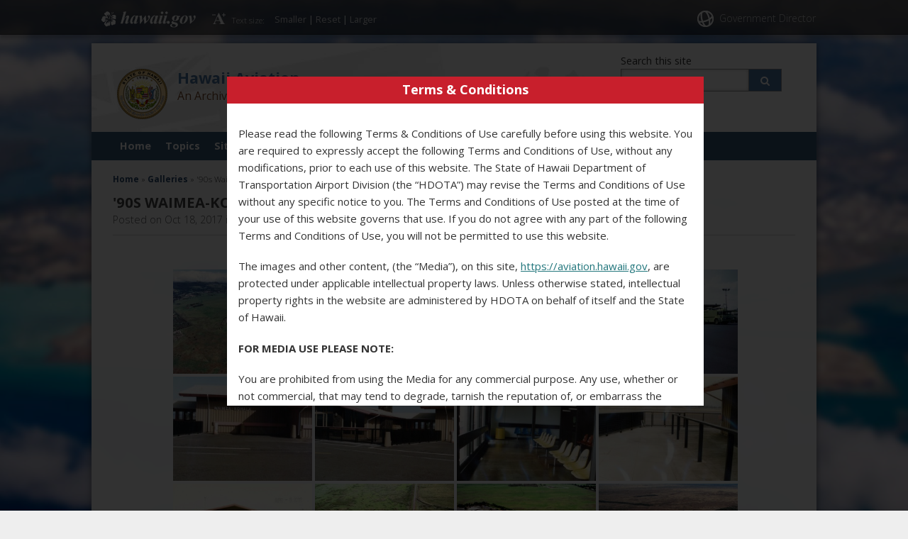

--- FILE ---
content_type: text/html; charset=UTF-8
request_url: https://aviation.hawaii.gov/wp-admin/admin-ajax.php
body_size: 1166
content:
{"popup":"<div id=\"tfade\" class=\"tdarkoverlay\"><\/div><div id=\"tlight\" id=\"wptp-content\" class=\"tbrightcontent\"><div id=\"wptp-container\" class=\"termspopupcontainer\"><h3 class=\"termstitle\">Terms &#038; Conditions<\/h3><div class=\"termscontentwrapper\"><div id=\"wp-terms-popup-content\"><p>Please read the following Terms &amp; Conditions of Use carefully before using this website. You are required to expressly accept the following Terms and Conditions of Use, without any modifications, prior to each use of this website. The State of Hawaii Department of Transportation Airport Division (the \u201cHDOTA\u201d) may revise the Terms and Conditions of Use without any specific notice to you. The Terms and Conditions of Use posted at the time of your use of this website governs that use. If you do not agree with any part of the following Terms and Conditions of Use, you will not be permitted to use this website.<\/p>\n<p>The images and other content, (the &#8220;Media&#8221;), on this site, <u><a href=\"https:\/\/aviation.hawaii.gov\">https:\/\/aviation.hawaii.gov<\/a><\/u>, are protected under applicable intellectual property laws. Unless otherwise stated, intellectual property rights in the website are administered by HDOTA on behalf of itself and the State of Hawaii.<\/p>\n<p><strong>FOR MEDIA USE PLEASE NOTE:<\/strong><\/p>\n<p>You are prohibited from using the Media for any commercial purpose. Any use, whether or not commercial, that may tend to degrade, tarnish the reputation of, or embarrass the content creator (photographer, videographer etc.), the State of Hawaii, or HDOTA is strictly prohibited.<\/p>\n<p><strong>FOR ALL USE:<\/strong><\/p>\n<p>The following are general examples of what Media may not be used for or in connection with. The following list is not exhaustive.<\/p>\n<ul>\n<li>Taking or attempting to take Media for commercial, marketing, self-promotion, or novelty applications;<\/li>\n<li>Taking or attempting to take any action that results in editing or altering images -cropping is acceptable;<\/li>\n<li>Taking or attempting to take any action that compromises the website;<\/li>\n<li>Taking or attempting to take any action that involves reprinting on coffee table books, garments, posters, mugs, or any medium.<\/li>\n<\/ul>\n<p>You agree that, upon notice from HDOTA, you will immediately cease all use of the Media and, to the extent possible, remove all Media from any and all materials in which they appear.<\/p>\n<p>Credit is required for each of the Media as specified on this website. Credit must be placed adjacent to any use of the Media.<\/p>\n<p>You, your successors and assigns, agree to release, indemnify and defend HDOTA and the State of Hawaii from and against all costs, liability, loss, damage, and expense, including all attorneys&#8217; fees, and all claims, suits, and demands therefore, arising out of or resulting from your acts or omissions under these Terms &amp; Conditions of Use and your use of the Media.<\/p>\n<\/div><div id=\"wp-terms-popup-after-content\"><form id=\"wptp-form\" method=\"post\"><div class=\"tthebutton\">\n    <input class=\"termsagree\" name=\"wptp_agree\" type=\"submit\" value=\"I Agree\" \/>\n    <input class=\"termsdecline\" type=\"button\" onclick=\"window.location.replace('https:\/\/portal.ehawaii.gov\/page\/terms-of-use\/')\" value=\"I Do Not Agree\" \/>\n<\/div><\/form><\/div><\/div><\/div><\/div>"}

--- FILE ---
content_type: text/css
request_url: https://aviation.hawaii.gov/wp-content/themes/hic_state_template_child/style.css?ver=6.9
body_size: 1435
content:
@import url(https://fonts.googleapis.com/css?family=Tenor+Sans);

/*
Theme Name: State child Template
Theme URI: 
Author: HIC
Author URI: 
Description: Child template for State Templates (v2).
Template: hic_state_template_parent
Version: 1.0
License: 
License URI:
*/

@import url("../hic_state_template_parent/style.css");

.home-bottom-section { background-color: #FFF; }
.home-bottom-section h4 { background-color: #0D5995; color: #FFF; padding: 0.5em; margin-bottom: 5px; }
.home-bottom-section .scp_post { padding-bottom: 0px; border-bottom: 0px solid #CCC; margin-bottom: 10px; }
.home-bottom-section .scp_posts { padding: 0.5em; margin-bottom: 0px; }


/*Add markers to nav widget clean style*/
/* Active parent links - when sub-menu is open */
.dcjq-accordion ul a.dcjq-parent.active::before { content: "\25BC" !important; display: inline !important; }

/* Parent links only */
.dcjq-accordion ul a.dcjq-parent::before { content: "\25BA" !important; display: inline !important; }

/* Remove list style from sidebar nav widget */
.dcjq-accordion ul li { list-style-type: none !important; }

/* Change link colors #26486E*/
.dcjq-parent, .dcjq-accordion ul a:hover { color: #FFF !important; }
.dcjq-accordion ul a { color: #FFF !important; }
.dcjq-accordion ul a.active { color: #FFF !important; }
.dcjq-accordion li.current-menu-item a.active { color: #FFAC00 !important; font-weight: bold; }

.dcjq-accordion ul a { padding: 8px 15px !important; }

#sidebar .dcjq-accordion ul li ul li { margin: 0; }
#sidebar .dcjq-accordion ul li ul li a { background-color: #0085aa; padding-left: 1em; }
#sidebar .dcjq-accordion ul li ul li ul li { margin: 0; }
#sidebar .dcjq-accordion ul li ul li ul li a { background-color: #28b3bd; padding-left: 1em; }

#sidebar .dcjq-accordion ul li a.active { background-color: #0D5995; }
#sidebar .dcjq-accordion ul li ul li a.active { background-color: #0085aa; }
#sidebar .dcjq-accordion ul li ul li ul li a.active { background-color: #28b3bd; }

/* Link colors for blue style */
.dcjq-parent .bluesub, .dcjq-accordion .bluesub a:hover { color: #FFF !important; }
.dcjq-accordion .bluesub a { color: #FFF !important; }
.dcjq-accordion .bluesub a.active { color: #FFF !important; }
.dcjq-accordion .bluesub li.current-menu-item a { color: #FFF; }


/* Gallery Image Title Style */
#bwg_container1_0 #bwg_container2_0 .bwg_image_title_spun2_0,
#bwg_container1_0 #bwg_container2_0 .bwg_title_spun2_0 {
  color: #666 !important;
  display: table-cell;
  font-family: 'OpenSansRegular', 'Open Sans', 'Helvetica Neue', Helvetica, Arial, sans-serif !important;
  font-size: 14px !important;
  font-weight: inherit !important;
  height: inherit;
  margin: 2px;
  text-shadow: 0px 0px 0px #888888;
  vertical-align: middle;
  width: inherit;
  word-break: normal !important;
  word-wrap: break-word;
  text-align: left;
  padding-bottom: 1em !important;
}

#bwg_container1_0 #bwg_container2_0 .bwg_back_0 {
  background-color: rgba(0, 0, 0, 0);
  color: #000000 !important;
  cursor: pointer;
  display: block;
  font-family: 'OpenSansRegular', 'Open Sans', 'Helvetica Neue', Helvetica, Arial, sans-serif !important;
  font-size: 16px !important;
  font-weight: bold;
  text-decoration: none;
  padding: 0;
  text-align: left;
}

#bwg_album_extended_0 .bwg_back_0 { text-align: center !important; }



/**********************************************************************
=COMMON
**********************************************************************/

/**********************************************************************
=HEADER
**********************************************************************/

/**********************************************************************
=SLIVER
**********************************************************************/

/**********************************************************************
=NAV
**********************************************************************/

/**********************************************************************
=SIDEBAR
**********************************************************************/

/**********************************************************************
=TABLE
**********************************************************************/

/**********************************************************************
=FOOTER
**********************************************************************/


/**********************************************************************
=input gform
**********************************************************************/


/**********************************************************************
=SEARCH
**********************************************************************/


/**********************************************************************
=OTHER
**********************************************************************/

/**********************************************************************
=PAGE LAYOUT
**********************************************************************/
/** TOP PAGE LAYOUT **/
/***********************************************************************************************************/


/***********************************************************************************************************/
/** SUB PAGE LAYOUT **/
/***********************************************************************************************************/


/***********************************************************************************************************/
/** ftz FAQ page **/
/***********************************************************************************************************/

/***********************************************************************************************************/
/** ftz tab widget LAYOUT **/
/***********************************************************************************************************/

/***********************************************************************************************************/
/** ftz calculator widget LAYOUT **/
/***********************************************************************************************************/

/***********************************************************************************************************/
/** ftz Glossary Page **/
/***********************************************************************************************************/

/******************************************************************************************************************************************
=MEDIA QUERY
******************************************************************************************************************************************/
